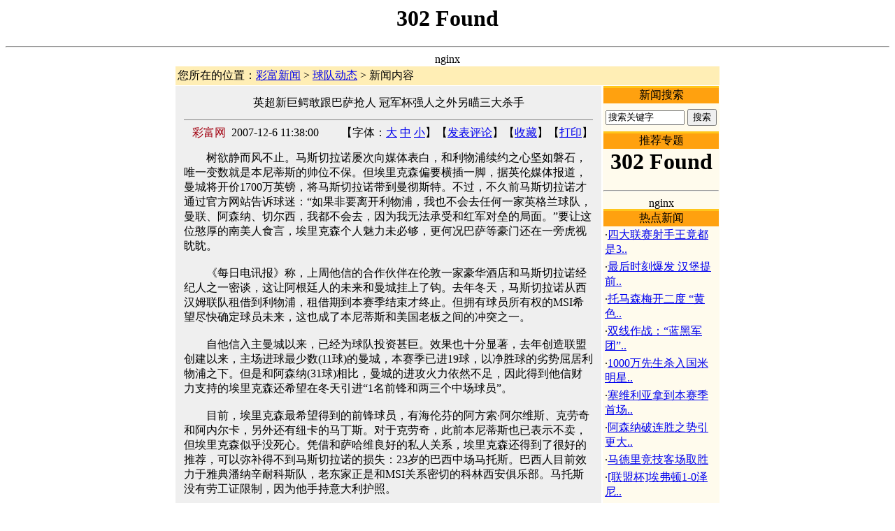

--- FILE ---
content_type: text/html
request_url: https://news.zgzcw.com/news/3/2007-12-06/157200.shtml
body_size: 37036
content:
<html>
<head>
<meta http-equiv="Content-Type" content="text/html; charset=gb2312">
<title>英超新巨鳄敢跟巴萨抢人 冠军杯强人之外另瞄三大杀手 - 彩富合买 www.betrich.com</title>
<meta name=keywords content="彩富新闻 足彩|体彩|体育彩票|比分直播|赛事直播|欧赔|亚赔|体育视频">
<meta name="description" content="英超新巨鳄敢跟巴萨抢人 冠军杯强人之外另瞄三大杀手 ,彩富新闻">
<link href="/skinimages/text.css" rel="stylesheet" type="text/css">
<script type="text/javascript" src="/inc/menu.js"></script>
</head>
<html>
<head><title>302 Found</title></head>
<body>
<center><h1>302 Found</h1></center>
<hr><center>nginx</center>
</body>
</html>

<table width="778" border="0" align="center" cellpadding="0" cellspacing="0">
  <tr> 
    <td bgcolor="#FFFFFF" height="1"></td>
  </tr>
</table>
<table width="778" border="0" align="center" cellpadding="3" cellspacing="0" bgcolor="#FFF0B3">
  <tr>
    <td height="26" bgcolor="#FFEEB5">您所在的位置：<a href="/">彩富新闻</a> &gt; <a href='/news/newslist.asp?classid=3'>球队动态</a> &gt; 新闻内容</td>
  </tr>
</table>
<table width="778" border="0" align="center" cellpadding="0" cellspacing="0">
  <tr> 
    <td bgcolor="#FFFFFF" height="1"></td>
  </tr>
</table>
<table width="778" border="0" align="center" cellpadding="0" cellspacing="0" bgcolor="#FFFFFF">
  <tr> 
    <td align="center" valign="top" bgcolor="#EFEFEF" class="bg-sxzy"> 
      <table width="94%" border="0" align="center" cellpadding="0" cellspacing="0">
        <tr> 
          <td height="10"colspan="2"></td>
        </tr>
        <tr> 
          <td height="30" align="center" class="newstit" colspan="2">英超新巨鳄敢跟巴萨抢人 冠军杯强人之外另瞄三大杀手</td>
        </tr>
        <tr> 
          <td height=10 colspan="2"> 
            <hr size="1" noshade bgcolor=#d9d9d9>
          </td>
        </tr>
        <tr> 
          <td align="right"><font color=#A20010>彩富网</font>&nbsp;&nbsp;2007-12-6 11:38:00&nbsp;&nbsp; 
            <script language=JavaScript src="/news/Hits.Asp?ArticleID=157200"></script>
          </td>
          <td align="right"> 【字体：<a href="javascript:doZoom(16)">大</a> <a href="javascript:doZoom(14)">中</a> 
            <a href="javascript:doZoom(12)">小</a>】【<a href="/news/comment.asp?ArticleID=157200" target=_blank>发表评论</a>】【<a href="javascript:window.external.addFavorite(self.location,'英超新巨鳄敢跟巴萨抢人 冠军杯强人之外另瞄三大杀手 - 彩富网 www.betrich.com')">收藏</a>】【<a href="javascript:window.print();">打印</a>】</td>
        </tr>
        <tr> 
          <td align="center" height=15 colspan="2"></td>
        </tr>
        <tr> 
          <td class="l17" colspan="2"><font id=zoom class=f14>　　树欲静而风不止。马斯切拉诺屡次向媒体表白，和利物浦续约之心坚如磐石，唯一变数就是本尼蒂斯的帅位不保。但埃里克森偏要横插一脚，据英伦媒体报道，曼城将开价1700万英镑，将马斯切拉诺带到曼彻斯特。不过，不久前马斯切拉诺才通过官方网站告诉球迷：“如果非要离开利物浦，我也不会去任何一家英格兰球队，曼联、阿森纳、切尔西，我都不会去，因为我无法承受和红军对垒的局面。”要让这位憨厚的南美人食言，埃里克森个人魅力未必够，更何况巴萨等豪门还在一旁虎视眈眈。&nbsp; <br><br>　　《每日电讯报》称，上周他信的合作伙伴在伦敦一家豪华酒店和马斯切拉诺经纪人之一密谈，这让阿根廷人的未来和曼城挂上了钩。去年冬天，马斯切拉诺从西汉姆联队租借到利物浦，租借期到本赛季结束才终止。但拥有球员所有权的MSI希望尽快确定球员未来，这也成了本尼蒂斯和美国老板之间的冲突之一。&nbsp; <br><br>　　自他信入主曼城以来，已经为球队投资甚巨。效果也十分显著，去年创造联盟创建以来，主场进球最少数(11球)的曼城，本赛季已进19球，以净胜球的劣势屈居利物浦之下。但是和阿森纳(31球)相比，曼城的进攻火力依然不足，因此得到他信财力支持的埃里克森还希望在冬天引进“1名前锋和两三个中场球员”。&nbsp; <br><br>　　目前，埃里克森最希望得到的前锋球员，有海伦芬的阿方索·阿尔维斯、克劳奇和阿内尔卡，另外还有纽卡的马丁斯。对于克劳奇，此前本尼蒂斯也已表示不卖，但埃里克森似乎没死心。凭借和萨哈维良好的私人关系，埃里克森还得到了很好的推荐，可以弥补得不到马斯切拉诺的损失：23岁的巴西中场马托斯。巴西人目前效力于雅典潘纳辛耐科斯队，老东家正是和MSI关系密切的科林西安俱乐部。马托斯没有劳工证限制，因为他手持意大利护照。&nbsp; <br><br></font><br>
<a href="http://www.betrich.com/zgzcw" target="_blank"><img src="/ad/nhm585x100.gif"width="585" height="100" border="0"></a><br>
<br>
<table width="95%" height="30" border="0" cellpadding="0" cellspacing="0">
  <tr>
    <td width="30%"><a href="http://www.888zhenren.com/?TSN=2528&LangID=1" target="_blank"><img src="http://www.zgzcw.com/gg/888zr_300x200.gif"width="300 height="200" border="0"></a></td>
    <td width="70%"><script type="text/javascript"> 
cpro_client='zgzcw_cpr';
cpro_cbd='#trans'; 
cpro_cbg='#trans'; 
cpro_ctitle='#0000ff'; 
cpro_cdesc='#444444'; 
cpro_curl='#008000'; 
cpro_clink='#000000'; 
cpro_flush=4; 
cpro_w=200; 
cpro_h=200; 
cpro_template='text_pages_200_200'; 
</script>
<script language="JavaScript" type="text/javascript" src="http://cpro.baidu.com/cpro/ui/cp.js"></script></td>
  </tr>
</table>

</td>
        </tr>
        <tr> 
          <td align="right" height="40" colspan="2"> 【字体：<a href="javascript:doZoom(16)">大</a> 
            <a href="javascript:doZoom(14)">中</a> <a href="javascript:doZoom(12)">小</a>】【<a href="/news/comment.asp?ArticleID=157200" target=_blank>发表评论</a>】【<a href="javascript:window.external.addFavorite(self.location,'英超新巨鳄敢跟巴萨抢人 冠军杯强人之外另瞄三大杀手 - 彩富网 www.betrich.com')">收藏</a>】【<a href="javascript:window.print();">打印</a>】【<a href="javascript:window.close()">关闭</a>】</td>
        </tr>
      </table>
      <br>
      <table width="98%" border="0" cellspacing="1" cellpadding="2" bgcolor="#FFA10F">
        <tr bgcolor="#FFC61B"> 
          <td colspan="2" height="3"></td>
        </tr>
        <tr bgcolor="#FFA10F"> 
          <td colspan="2" height="22" bgcolor="#FFA10F"> 
            <table width="100%" border="0" cellspacing="0" cellpadding="0">
              <tr> 
                <td><img src="/skinimages/arrow_1.gif" align="absmiddle"><b><font color="#FFFFFF">新 
                  闻 评 论 <span id="comsun" name="comsun"></span></font></b></td>
                <td width="120" align="right"><span style="cursor:hand;color:#FFFFFF;" onClick="showhide()">关闭/显示网友评论</span> 
                </td>
              </tr>
            </table>
          </td>
        </tr>
        <tr bgcolor="#FFA10F">
          <td colspan="2" height="22" bgcolor="#FFFBED" align="center"><a href="#comment">立即发表评论</a>，与更多网友共享您的观点。</td>
        </tr>
      </table>
<script language="JavaScript">
function showhide(){     
if (document.all["comment_table"].style.display == "none") {     
  document.all["comment_table"].style.display = "";     
 }else{     
  document.all["comment_table"].style.display = "none";     
 }     
}      
</script>
            <table id="comment_table" width="98%" border="0" cellspacing="0" cellpadding="0" >
              <tr>
                <td><iframe name="comment_frame" frameborder="0" src="/news/commentfra.asp?ArticleID=157200" width="100%" scrolling="no" height="5"></iframe></td>
              </tr>
            </table>
      <table width="98%" border="0" cellspacing="1" cellpadding="2" bgcolor="#FFA10F">
        <tr bgcolor="#FFA10F"> 
          <td colspan="2" height=22>
            <table width="100%" border="0" cellspacing="0" cellpadding="0">
              <tr>
                <td><a name="comment"></a><img src="/skinimages/arrow_1.gif" align="absmiddle"><b><font color="#FFFFFF">发 表 评 论</font></b></td>
                <td width="100" align="right"><a href="/news/comment.asp?ArticleID=157200" target="_blank"><font color="#FFFFFF">更多评论&gt;&gt;</font></a></td>
              </tr>
            </table>
          </td>
        </tr>
        <form name="myform" method="post" action="/news/comment.asp">
          <input type="Hidden" name="ArticleID" value='157200'>
          <input type="Hidden" name="action" value='save'>
          <tr bgcolor="#FFFBED"> 
            <td width="60" style="padding: 5px 5px;">打　分</td>
            <td style="padding: 5px 5px;" bgcolor="#FFFBED"> 
              <input type="radio" name="Grade" value="100">
              100分 
              <input type="radio" name="Grade" value="85" checked>
              85分 
              <input type="radio" name="Grade" value="70">
              70分 
              <input type="radio" name="Grade" value="55">
              55分 
              <input type="radio" name="Grade" value="40">
              40分 
              <input type="radio" name="Grade" value="25">
              25分 
              <input type="radio" name="Grade" value="10">
              10分 
              <input type="radio" name="Grade" value="0">
              0分</td>
          </tr>
          <tr bgcolor="#FFFBED"> 
            <td width="60" style="padding: 5px 5px;">用户名</td>
            <td style="padding: 5px 5px;"> 
              <input type="text" name="UserName" maxlength="15" size="28" value="彩富体育网友">
            </td>
          </tr>
          <tr bgcolor="#FFFBED"> 
            <td width="60" style="padding: 5px 5px;">评　论</td>
            <td style="padding: 5px 5px;"> 
              <textarea name="content" cols="50" rows="3" title="请注意用语文明且合法，不要发布带有攻击性的言论，谢谢合作。"></textarea>
            </td>
          </tr>
 <tr bgcolor="#FFFBED"> 
            <td width="60" style="padding: 5px 5px;">表　情</td>
            <td style="padding: 5px 5px;"> 
              <img src='http://news.betrich.com/news/emot/emot1.gif' width='25' height='25' border=0 onclick="document.myform.content.value+='[emot1]' " style=cursor:hand> <img src='http://news.betrich.com/news/emot/emot2.gif' width='25' height='25' border=0 onclick="document.myform.content.value+='[emot2]' " style=cursor:hand> <img src='http://news.betrich.com/news/emot/emot3.gif' width='25' height='25' border=0 onclick="document.myform.content.value+='[emot3]' " style=cursor:hand> <img src='http://news.betrich.com/news/emot/emot4.gif' width='25' height='25' border=0 onclick="document.myform.content.value+='[emot4]' " style=cursor:hand> <img src='http://news.betrich.com/news/emot/emot5.gif' width='25' height='25' border=0 onclick="document.myform.content.value+='[emot5]' " style=cursor:hand> <img src='http://news.betrich.com/news/emot/emot6.gif' width='25' height='25' border=0 onclick="document.myform.content.value+='[emot6]' " style=cursor:hand> <img src='http://news.betrich.com/news/emot/emot7.gif' width='25' height='25' border=0 onclick="document.myform.content.value+='[emot7]' " style=cursor:hand> <img src='http://news.betrich.com/news/emot/emot8.gif' width='25' height='25' border=0 onclick="document.myform.content.value+='[emot8]' " style=cursor:hand> <img src='http://news.betrich.com/news/emot/emot9.gif' width='25' height='25' border=0 onclick="document.myform.content.value+='[emot9]' " style=cursor:hand> <img src='http://news.betrich.com/news/emot/emot10.gif' width='25' height='25' border=0 onclick="document.myform.content.value+='[emot10]' " style=cursor:hand> <img src='http://news.betrich.com/news/emot/emot11.gif' width='25' height='25' border=0 onclick="document.myform.content.value+='[emot11]' " style=cursor:hand> <img src='http://news.betrich.com/news/emot/emot12.gif' width='25' height='25' border=0 onclick="document.myform.content.value+='[emot12]' " style=cursor:hand> <img src='http://news.betrich.com/news/emot/emot13.gif' width='25' height='25' border=0 onclick="document.myform.content.value+='[emot13]' " style=cursor:hand> <img src='http://news.betrich.com/news/emot/emot14.gif' width='25' height='25' border=0 onclick="document.myform.content.value+='[emot14]' " style=cursor:hand> <img src='http://news.betrich.com/news/emot/emot15.gif' width='25' height='25' border=0 onclick="document.myform.content.value+='[emot15]' " style=cursor:hand> <img src='http://news.betrich.com/news/emot/emot16.gif' width='25' height='25' border=0 onclick="document.myform.content.value+='[emot16]' " style=cursor:hand> <img src='http://news.betrich.com/news/emot/emot17.gif' width='25' height='25' border=0 onclick="document.myform.content.value+='[emot17]' " style=cursor:hand> <img src='http://news.betrich.com/news/emot/emot18.gif' width='25' height='25' border=0 onclick="document.myform.content.value+='[emot18]' " style=cursor:hand> <img src='http://news.betrich.com/news/emot/emot19.gif' width='25' height='25' border=0 onclick="document.myform.content.value+='[emot19]' " style=cursor:hand> <img src='http://news.betrich.com/news/emot/emot20.gif' width='25' height='25' border=0 onclick="document.myform.content.value+='[emot20]' " style=cursor:hand> <img src='http://news.betrich.com/news/emot/emot21.gif' width='25' height='25' border=0 onclick="document.myform.content.value+='[emot21]' " style=cursor:hand> <img src='http://news.betrich.com/news/emot/emot22.gif' width='25' height='25' border=0 onclick="document.myform.content.value+='[emot22]' " style=cursor:hand> <img src='http://news.betrich.com/news/emot/emot23.gif' width='25' height='25' border=0 onclick="document.myform.content.value+='[emot23]' " style=cursor:hand> <img src='http://news.betrich.com/news/emot/emot24.gif' width='25' height='25' border=0 onclick="document.myform.content.value+='[emot24]' " style=cursor:hand> <img src='http://news.betrich.com/news/emot/emot25.gif' width='25' height='25' border=0 onclick="document.myform.content.value+='[emot25]' " style=cursor:hand> <img src='http://news.betrich.com/news/emot/emot26.gif' width='25' height='25' border=0 onclick="document.myform.content.value+='[emot26]' " style=cursor:hand> <img src='http://news.betrich.com/news/emot/emot27.gif' width='25' height='25' border=0 onclick="document.myform.content.value+='[emot27]' " style=cursor:hand> <img src='http://news.betrich.com/news/emot/emot28.gif' width='25' height='25' border=0 onclick="document.myform.content.value+='[emot28]' " style=cursor:hand> <img src='http://news.betrich.com/news/emot/emot29.gif' width='25' height='25' border=0 onclick="document.myform.content.value+='[emot29]' " style=cursor:hand> <img src='http://news.betrich.com/news/emot/emot30.gif' width='25' height='25' border=0 onclick="document.myform.content.value+='[emot30]' " style=cursor:hand> <img src='http://news.betrich.com/news/emot/emot31.gif' width='25' height='25' border=0 onclick="document.myform.content.value+='[emot31]' " style=cursor:hand> <img src='http://news.betrich.com/news/emot/emot32.gif' width='25' height='25' border=0 onclick="document.myform.content.value+='[emot32]' " style=cursor:hand> <img src='http://news.betrich.com/news/emot/emot33.gif' width='25' height='25' border=0 onclick="document.myform.content.value+='[emot33]' " style=cursor:hand> <img src='http://news.betrich.com/news/emot/emot34.gif' width='25' height='25' border=0 onclick="document.myform.content.value+='[emot34]' " style=cursor:hand> <img src='http://news.betrich.com/news/emot/emot35.gif' width='25' height='25' border=0 onclick="document.myform.content.value+='[emot35]' " style=cursor:hand> <img src='http://news.betrich.com/news/emot/emot36.gif' width='25' height='25' border=0 onclick="document.myform.content.value+='[emot36]' " style=cursor:hand> <img src='http://news.betrich.com/news/emot/emot37.gif' width='25' height='25' border=0 onclick="document.myform.content.value+='[emot37]' " style=cursor:hand> <img src='http://news.betrich.com/news/emot/emot38.gif' width='25' height='25' border=0 onclick="document.myform.content.value+='[emot38]' " style=cursor:hand> <img src='http://news.betrich.com/news/emot/emot39.gif' width='25' height='25' border=0 onclick="document.myform.content.value+='[emot39]' " style=cursor:hand> <img src='http://news.betrich.com/news/emot/emot40.gif' width='25' height='25' border=0 onclick="document.myform.content.value+='[emot40]' " style=cursor:hand> <img src='http://news.betrich.com/news/emot/emot41.gif' width='25' height='25' border=0 onclick="document.myform.content.value+='[emot41]' " style=cursor:hand> <img src='http://news.betrich.com/news/emot/emot42.gif' width='25' height='25' border=0 onclick="document.myform.content.value+='[emot42]' " style=cursor:hand> <img src='http://news.betrich.com/news/emot/emot43.gif' width='25' height='25' border=0 onclick="document.myform.content.value+='[emot43]' " style=cursor:hand> <img src='http://news.betrich.com/news/emot/emot44.gif' width='25' height='25' border=0 onclick="document.myform.content.value+='[emot44]' " style=cursor:hand> <img src='http://news.betrich.com/news/emot/emot45.gif' width='25' height='25' border=0 onclick="document.myform.content.value+='[emot45]' " style=cursor:hand> <img src='http://news.betrich.com/news/emot/emot46.gif' width='25' height='25' border=0 onclick="document.myform.content.value+='[emot46]' " style=cursor:hand> <img src='http://news.betrich.com/news/emot/emot47.gif' width='25' height='25' border=0 onclick="document.myform.content.value+='[emot47]' " style=cursor:hand> <img src='http://news.betrich.com/news/emot/emot48.gif' width='25' height='25' border=0 onclick="document.myform.content.value+='[emot48]' " style=cursor:hand> <img src='http://news.betrich.com/news/emot/emot49.gif' width='25' height='25' border=0 onclick="document.myform.content.value+='[emot49]' " style=cursor:hand> <img src='http://news.betrich.com/news/emot/emot50.gif' width='25' height='25' border=0 onclick="document.myform.content.value+='[emot50]' " style=cursor:hand> <img src='http://news.betrich.com/news/emot/emot51.gif' width='25' height='25' border=0 onclick="document.myform.content.value+='[emot51]' " style=cursor:hand> <img src='http://news.betrich.com/news/emot/emot52.gif' width='25' height='25' border=0 onclick="document.myform.content.value+='[emot52]' " style=cursor:hand> <img src='http://news.betrich.com/news/emot/emot53.gif' width='25' height='25' border=0 onclick="document.myform.content.value+='[emot53]' " style=cursor:hand> <img src='http://news.betrich.com/news/emot/emot54.gif' width='25' height='25' border=0 onclick="document.myform.content.value+='[emot54]' " style=cursor:hand> <img src='http://news.betrich.com/news/emot/emot55.gif' width='25' height='25' border=0 onclick="document.myform.content.value+='[emot55]' " style=cursor:hand> <img src='http://news.betrich.com/news/emot/emot56.gif' width='25' height='25' border=0 onclick="document.myform.content.value+='[emot56]' " style=cursor:hand> <img src='http://news.betrich.com/news/emot/emot57.gif' width='25' height='25' border=0 onclick="document.myform.content.value+='[emot57]' " style=cursor:hand> <img src='http://news.betrich.com/news/emot/emot58.gif' width='25' height='25' border=0 onclick="document.myform.content.value+='[emot58]' " style=cursor:hand> <img src='http://news.betrich.com/news/emot/emot59.gif' width='25' height='25' border=0 onclick="document.myform.content.value+='[emot59]' " style=cursor:hand> <img src='http://news.betrich.com/news/emot/emot60.gif' width='25' height='25' border=0 onclick="document.myform.content.value+='[emot60]' " style=cursor:hand> <img src='http://news.betrich.com/news/emot/emot61.gif' width='25' height='25' border=0 onclick="document.myform.content.value+='[emot61]' " style=cursor:hand> <img src='http://news.betrich.com/news/emot/emot62.gif' width='25' height='25' border=0 onclick="document.myform.content.value+='[emot62]' " style=cursor:hand> <img src='http://news.betrich.com/news/emot/emot63.gif' width='25' height='25' border=0 onclick="document.myform.content.value+='[emot63]' " style=cursor:hand> <img src='http://news.betrich.com/news/emot/emot64.gif' width='25' height='25' border=0 onclick="document.myform.content.value+='[emot64]' " style=cursor:hand> <img src='http://news.betrich.com/news/emot/emot65.gif' width='25' height='25' border=0 onclick="document.myform.content.value+='[emot65]' " style=cursor:hand> <img src='http://news.betrich.com/news/emot/emot66.gif' width='25' height='25' border=0 onclick="document.myform.content.value+='[emot66]' " style=cursor:hand> <img src='http://news.betrich.com/news/emot/emot67.gif' width='25' height='25' border=0 onclick="document.myform.content.value+='[emot67]' " style=cursor:hand> <img src='http://news.betrich.com/news/emot/emot68.gif' width='25' height='25' border=0 onclick="document.myform.content.value+='[emot68]' " style=cursor:hand> <img src='http://news.betrich.com/news/emot/emot69.gif' width='25' height='25' border=0 onclick="document.myform.content.value+='[emot69]' " style=cursor:hand> <img src='http://news.betrich.com/news/emot/emot70.gif' width='25' height='25' border=0 onclick="document.myform.content.value+='[emot70]' " style=cursor:hand> <img src='http://news.betrich.com/news/emot/emot71.gif' width='25' height='25' border=0 onclick="document.myform.content.value+='[emot71]' " style=cursor:hand> <img src='http://news.betrich.com/news/emot/emot72.gif' width='25' height='25' border=0 onclick="document.myform.content.value+='[emot72]' " style=cursor:hand> <img src='http://news.betrich.com/news/emot/emot73.gif' width='25' height='25' border=0 onclick="document.myform.content.value+='[emot73]' " style=cursor:hand> <img src='http://news.betrich.com/news/emot/emot74.gif' width='25' height='25' border=0 onclick="document.myform.content.value+='[emot74]' " style=cursor:hand> <img src='http://news.betrich.com/news/emot/emot75.gif' width='25' height='25' border=0 onclick="document.myform.content.value+='[emot75]' " style=cursor:hand> <img src='http://news.betrich.com/news/emot/emot76.gif' width='25' height='25' border=0 onclick="document.myform.content.value+='[emot76]' " style=cursor:hand> <img src='http://news.betrich.com/news/emot/emot77.gif' width='25' height='25' border=0 onclick="document.myform.content.value+='[emot77]' " style=cursor:hand> <img src='http://news.betrich.com/news/emot/emot78.gif' width='25' height='25' border=0 onclick="document.myform.content.value+='[emot78]' " style=cursor:hand> <img src='http://news.betrich.com/news/emot/emot79.gif' width='25' height='25' border=0 onclick="document.myform.content.value+='[emot79]' " style=cursor:hand> <img src='http://news.betrich.com/news/emot/emot80.gif' width='25' height='25' border=0 onclick="document.myform.content.value+='[emot80]' " style=cursor:hand> <img src='http://news.betrich.com/news/emot/emot81.gif' width='25' height='25' border=0 onclick="document.myform.content.value+='[emot81]' " style=cursor:hand> <img src='http://news.betrich.com/news/emot/emot82.gif' width='25' height='25' border=0 onclick="document.myform.content.value+='[emot82]' " style=cursor:hand> <img src='http://news.betrich.com/news/emot/emot83.gif' width='25' height='25' border=0 onclick="document.myform.content.value+='[emot83]' " style=cursor:hand> <img src='http://news.betrich.com/news/emot/emot84.gif' width='25' height='25' border=0 onclick="document.myform.content.value+='[emot84]' " style=cursor:hand> <img src='http://news.betrich.com/news/emot/emot85.gif' width='25' height='25' border=0 onclick="document.myform.content.value+='[emot85]' " style=cursor:hand> <img src='http://news.betrich.com/news/emot/emot86.gif' width='25' height='25' border=0 onclick="document.myform.content.value+='[emot86]' " style=cursor:hand> <img src='http://news.betrich.com/news/emot/emot87.gif' width='25' height='25' border=0 onclick="document.myform.content.value+='[emot87]' " style=cursor:hand> <img src='http://news.betrich.com/news/emot/emot88.gif' width='25' height='25' border=0 onclick="document.myform.content.value+='[emot88]' " style=cursor:hand> 
            </td>
          </tr>

          <tr bgcolor="#FFFBED"> 
            <td width="60">&nbsp;</td>
            <td style="padding: 5px 5px;"> 
              <input type="submit" name="Submit" value="提交" class=Button>
              <input type="button" name="Submit2" value="更多评论" class=Button onClick="open('/news/comment.asp?ArticleID=157200','','');">
            </td>
          </tr>
        </form>
      </table>
      <table width="100%" border="0" cellspacing="0" cellpadding="0">
        <tr>
          <td height="5"></td>
        </tr>
      </table>
      <table width="98%" border="0" cellspacing="1" cellpadding="2" bgcolor="#FFA10F">
        <tr bgcolor="#FFC61B"> 
          <td colspan="2" height="3"></td>
        </tr>
        <tr bgcolor="#FFA10F"> 
          <td colspan="2" height="22"><img src="/skinimages/arrow_1.gif" align="absmiddle"><b><font color="#FFFFFF">相 
            关 新 闻</font></b></td>
        </tr>
        <tr bgcolor="#FFFBED"> 
          <td height="30" colspan="2"><table width="100%" border="0" cellpadding="3" cellspacing="0"><tr>
	<td class="f14">·<a href="/news/2/2007-12-06/157201.shtml" title='英超板凳球员总身价创惊人纪录 3亿英镑引发媒体嘲讽'>英超板凳球员总身价创惊人纪录 3亿英镑引发媒体嘲讽</a> <font color='#FF0066'>2007-12-06 11:39:00</font></td>
</tr>
<tr>
	<td class="f14">·<a href="/news/2/2007-12-06/157199.shtml" title='利物浦面对卡佩罗传闻撂狠话 19岁中卫将迎英超处子秀'>利物浦面对卡佩罗传闻撂狠话 19岁中卫将迎英超处子秀</a> <font color='#FF0066'>2007-12-06 11:37:00</font></td>
</tr>
<tr>
	<td class="f14">·<font color='#0000FF'>[视频]</font><a href="/news/9/10/2007-12-06/157118.shtml" title='英超第2轮补赛：纽卡斯尔 VS 阿森纳进球集锦'>英超第2轮补赛：纽卡斯尔 VS 阿森纳进球集锦</a> <font color='#FF0066'>2007-12-06 07:21:00</font></td>
</tr>
<tr>
	<td class="f14">·<font color='#0000FF'>[图文]</font><a href="/news/3/2007-12-06/157097.shtml" title='英超-阿森纳1-1战平纽卡斯尔 枪手仍领先曼联4分'>英超-阿森纳1-1战平纽卡斯尔 枪手仍领先曼联4分</a> <font color='#FF0066'>2007-12-06 05:40:00</font></td>
</tr>
<tr>
	<td class="f14">·<a href="/news/3/2007-12-06/157083.shtml" title='英超-阿德巴约进球 阿森纳半场1-0领先纽卡斯尔'>英超-阿德巴约进球 阿森纳半场1-0领先纽卡斯尔</a> <font color='#FF0066'>2007-12-06 04:59:00</font></td>
</tr>
<tr>
	<td class="f14">·<a href="/news/2/2007-12-06/157074.shtml" title='英超纽卡vs阿森纳首发：枪手变阵双前锋 全新双核'>英超纽卡vs阿森纳首发：枪手变阵双前锋 全新双核</a> <font color='#FF0066'>2007-12-06 04:33:00</font></td>
</tr>
<tr>
	<td class="f14">·<font color='#0000FF'>[图文]</font><a href="/news/2/2007-12-05/156914.shtml" title='解读查尔顿客场强势致胜兵法 郑智领衔英超级中场'>解读查尔顿客场强势致胜兵法 郑智领衔英超级中场</a> <font color='#808080'>2007-12-05 13:46:00</font></td>
</tr>
<tr>
	<td class="f14">·<a href="/news/2/2007-12-05/156908.shtml" title='巴萨秘触巨头公司暗定英超强援 明夏转会敲定头号目标'>巴萨秘触巨头公司暗定英超强援 明夏转会敲定头号目标</a> <font color='#808080'>2007-12-05 13:32:00</font></td>
</tr>
<tr>
	<td class="f14">·<font color='#0000FF'>[图文]</font><a href="/news/2/2007-12-05/156870.shtml" title='郑智英超黄金搭档重现雄风 &quot;小马克莱莱&quot;必然让出主力'>郑智英超黄金搭档重现雄风 &quot;小马克莱莱&quot;必然让出主力</a> <font color='#808080'>2007-12-05 10:32:00</font></td>
</tr>
<tr>
	<td class="f14">·<font color='#0000FF'>[视频]</font><a href="/news/9/10/2007-12-04/156650.shtml" title='英超第15轮：曼联 VS 富勒姆进球集锦'>英超第15轮：曼联 VS 富勒姆进球集锦</a> <font color='#808080'>2007-12-04 07:47:00</font></td>
</tr>
<tr>
	<td class="f14">·<font color='#0000FF'>[图文]</font><a href="/news/3/2007-12-04/156637.shtml" title='英超-C罗梅开二度建功 曼联主场7连胜紧追阿森纳'>英超-C罗梅开二度建功 曼联主场7连胜紧追阿森纳</a> <font color='#808080'>2007-12-04 06:26:00</font></td>
</tr>
<tr>
	<td class="f14">·<a href="/news/2/2007-12-04/156609.shtml" title='英超曼联v富勒姆首发:鲁尼复出 红魔中前卫新组合'>英超曼联v富勒姆首发:鲁尼复出 红魔中前卫新组合</a> <font color='#808080'>2007-12-04 03:01:00</font></td>
</tr>
<tr>
	<td class="f14">·<font color='#0000FF'>[视频]</font><a href="/news/9/10/2007-12-04/156586.shtml" title='07-08赛季英超联赛第15轮集锦'>07-08赛季英超联赛第15轮集锦</a> <font color='#808080'>2007-12-04 01:12:00</font></td>
</tr>
<tr>
	<td class="f14">·<a href="/news/2/2007-12-03/156489.shtml" title='英超争霸遭另一势力抢镜 主帅黑镜头成联赛又一风景'>英超争霸遭另一势力抢镜 主帅黑镜头成联赛又一风景</a> <font color='#808080'>2007-12-03 13:25:00</font></td>
</tr>
<tr>
	<td class="f14">·<a href="/news/2/2007-12-03/156415.shtml" title='郑智&quot;绯闻对象&quot;雾里看花 昔日英超黑马有意中国先生'>郑智&quot;绯闻对象&quot;雾里看花 昔日英超黑马有意中国先生</a> <font color='#808080'>2007-12-03 10:42:00</font></td>
</tr></table></td>
        </tr>
      </table>
      <table width="100%" border="0" cellspacing="0" cellpadding="0">
        <tr>
          <td height="5"></td>
        </tr>
      </table>
    </td>
    <td width="2" height="1"></td>
    <td width="167" align="center" valign="top" bgcolor="#FFFBED" class="bg-sxzy3"> 
      <table width="165" border="0" cellspacing="0" cellpadding="0">
        <tr> 
          <td height="3" bgcolor="#FFC61B"></td>

        </tr>
        <tr> 
          <td height="22" align="center" bgcolor="#FFA10F" class="white14">新闻搜索</td>
        </tr>
<form method="Get" name="formsearch" action="/news/search.asp" target=_blank>
        <tr> 
            <td bgcolor="#FFFBED" height="40" align="center"> 
              <input type="text" name="keyword"  size="12" value="搜索关键字" maxlength="50" onclick="this.value=''">
<input type="submit" name="btn" value="搜索">
<input type="hidden" name="act" value="Topic">
              <input type="hidden" name="classid" value="">
          </td>
        </tr>
</form>
      </table>
      <table width="165" border="0" cellspacing="0" cellpadding="0">
        <tr> 
          <td height="3" bgcolor="#FFC61B"></td>
        </tr>
        <tr> 
          <td height="22" align="center" bgcolor="#FFA10F" class="white14">推荐专题</td>
        </tr>
        <tr> 
          <td bgcolor="#FFFBED" align="center"> 
            <html>
<head><title>302 Found</title></head>
<body>
<center><h1>302 Found</h1></center>
<hr><center>nginx</center>
</body>
</html>

          </td>
        </tr>
      </table>
      <table width="165" border="0" cellspacing="0" cellpadding="0">
        <tr> 
          <td height="3" bgcolor="#FFC61B"></td>
        </tr>
        <tr> 
          <td height="22" align="center" bgcolor="#FFA10F" class="white14">热点新闻</td>
        </tr>
        <tr> 
          <td bgcolor="#FFFBED"><table width="100%" border="0" cellpadding="2" cellspacing="0"><tr>
	<td class="showlist1">·<a href='/news/2/2007-12-06/157169.shtml' target="_blank" class="showlist" title="四大联赛射手王竟都是30+老将 谁还敢说劳尔托尼已老">四大联赛射手王竟都是3..</a></td>
</tr><tr>
	<td class="showlist2">·<a href='/news/9/10/2007-12-06/157144.shtml' target="_blank" class="showlist" title="最后时刻爆发 汉堡提前晋级32强">最后时刻爆发 汉堡提前..</a></td>
</tr><tr>
	<td class="showlist1">·<a href='/news/9/10/2007-12-06/157143.shtml' target="_blank" class="showlist" title="托马森梅开二度 “黄色潜水艇”提前晋级">托马森梅开二度 “黄色..</a></td>
</tr><tr>
	<td class="showlist2">·<a href='/news/9/10/2007-12-06/157142.shtml' target="_blank" class="showlist" title="双线作战：“蓝黑军团”高歌猛进">双线作战：“蓝黑军团”..</a></td>
</tr><tr>
	<td class="showlist1">·<a href='/news/2/2007-12-06/157141.shtml' target="_blank" class="showlist" title="1000万先生杀入国米明星群 菲戈最佳接班人其实在眼前">1000万先生杀入国米明星..</a></td>
</tr><tr>
	<td class="showlist2">·<a href='/news/9/10/2007-12-06/157139.shtml' target="_blank" class="showlist" title="塞维利亚拿到本赛季首场平局">塞维利亚拿到本赛季首场..</a></td>
</tr><tr>
	<td class="showlist1">·<a href='/news/2/2007-12-06/157138.shtml' target="_blank" class="showlist" title="阿森纳破连胜之势引更大风暴 恐怖赛程堪称冠军生死门">阿森纳破连胜之势引更大..</a></td>
</tr><tr>
	<td class="showlist2">·<a href='/news/9/10/2007-12-06/157137.shtml' target="_blank" class="showlist" title="马德里竞技客场取胜">马德里竞技客场取胜</a></td>
</tr><tr>
	<td class="showlist1">·<a href='/news/2/2007-12-06/157130.shtml' target="_blank" class="showlist" title="[联盟杯]埃弗顿1-0泽尼特 关键时刻还得靠我">[联盟杯]埃弗顿1-0泽尼..</a></td>
</tr><tr>
	<td class="showlist2">·<a href='/news/4/18/2007-12-06/157125.shtml' target="_blank" class="showlist" title="67期半场132期进球开奖">67期半场132期进球开奖..</a></td>
</tr><tr>
	<td class="showlist1">·<a href='/news/2/2007-12-06/157124.shtml' target="_blank" class="showlist" title="联盟杯积分榜：六支队提前小组出线 西甲独占两席">联盟杯积分榜：六支队提..</a></td>
</tr><tr>
	<td class="showlist2">·<a href='/news/9/10/2007-12-06/157121.shtml' target="_blank" class="showlist" title="欧洲联盟杯：纽伦堡 VS 阿尔克马尔进球集锦">欧洲联盟杯：纽伦堡 VS..</a></td>
</tr><tr>
	<td class="showlist1">·<a href='/news/9/10/2007-12-06/157120.shtml' target="_blank" class="showlist" title="意甲第12轮补赛：国际米兰 VS 拉齐奥进球集锦">意甲第12轮补赛：国际米..</a></td>
</tr><tr>
	<td class="showlist2">·<a href='/news/9/10/2007-12-06/157118.shtml' target="_blank" class="showlist" title="英超第2轮补赛：纽卡斯尔 VS 阿森纳进球集锦">英超第2轮补赛：纽卡斯..</a></td>
</tr><tr>
	<td class="showlist1">·<a href='/news/3/2007-12-06/157110.shtml' target="_blank" class="showlist" title="西甲-替补边锋进球救主 塞维利亚1-1战平终结3连败">西甲-替补边锋进球救主..</a></td>
</tr></table> 
          </td>
        </tr>
      </table>
      <table width="165" border="0" cellspacing="0" cellpadding="0">
        <tr> 
          <td height="3" bgcolor="#FFC61B" class="white14"></td>
        </tr>
        <tr> 
          <td height="22" align="center" bgcolor="#FFA10F" class="white14">推荐视频</td>
        </tr>
        <tr> 
          <td height="200" bgcolor="#FFFBED" valign="top"> <table width="100%" border="0" cellpadding="2" cellspacing="0"><tr>
	<td class="showlist1">·<a href='/news/9/10/2007-12-06/157144.shtml' target="_blank" class="showlist" title="最后时刻爆发 汉堡提前晋级32强">最后时刻爆发 汉堡提前..</a></td>
</tr><tr>
	<td class="showlist2">·<a href='/news/9/10/2007-12-06/157143.shtml' target="_blank" class="showlist" title="托马森梅开二度 “黄色潜水艇”提前晋级">托马森梅开二度 “黄色..</a></td>
</tr><tr>
	<td class="showlist1">·<a href='/news/9/10/2007-12-06/157142.shtml' target="_blank" class="showlist" title="双线作战：“蓝黑军团”高歌猛进">双线作战：“蓝黑军团”..</a></td>
</tr><tr>
	<td class="showlist2">·<a href='/news/9/10/2007-12-06/157139.shtml' target="_blank" class="showlist" title="塞维利亚拿到本赛季首场平局">塞维利亚拿到本赛季首场..</a></td>
</tr><tr>
	<td class="showlist1">·<a href='/news/9/10/2007-12-06/157137.shtml' target="_blank" class="showlist" title="马德里竞技客场取胜">马德里竞技客场取胜</a></td>
</tr><tr>
	<td class="showlist2">·<a href='/news/9/10/2007-12-06/157121.shtml' target="_blank" class="showlist" title="欧洲联盟杯：纽伦堡 VS 阿尔克马尔进球集锦">欧洲联盟杯：纽伦堡 VS..</a></td>
</tr><tr>
	<td class="showlist1">·<a href='/news/9/10/2007-12-06/157120.shtml' target="_blank" class="showlist" title="意甲第12轮补赛：国际米兰 VS 拉齐奥进球集锦">意甲第12轮补赛：国际米..</a></td>
</tr><tr>
	<td class="showlist2">·<a href='/news/9/10/2007-12-06/157118.shtml' target="_blank" class="showlist" title="英超第2轮补赛：纽卡斯尔 VS 阿森纳进球集锦">英超第2轮补赛：纽卡斯..</a></td>
</tr><tr>
	<td class="showlist1">·<a href='/news/9/10/2007-12-06/157049.shtml' target="_blank" class="showlist" title="07-08赛季西甲联赛第14轮集锦">07-08赛季西甲联赛第14..</a></td>
</tr><tr>
	<td class="showlist2">·<a href='/news/9/11/2007-12-06/157045.shtml' target="_blank" class="showlist" title="病科比再现“飞人”当年勇">病科比再现“飞人”当年..</a></td>
</tr><tr>
	<td class="showlist1">·<a href='/news/9/11/2007-12-06/157044.shtml' target="_blank" class="showlist" title="火箭上诉  姚明感谢教练">火箭上诉  姚明感谢教练..</a></td>
</tr><tr>
	<td class="showlist2">·<a href='/news/9/10/2007-12-06/157043.shtml' target="_blank" class="showlist" title="金球 进球闪耀圣西罗">金球 进球闪耀圣西罗</a></td>
</tr><tr>
	<td class="showlist1">·<a href='/news/9/11/2007-12-06/157042.shtml' target="_blank" class="showlist" title="谁来帮姚麦一把">谁来帮姚麦一把</a></td>
</tr><tr>
	<td class="showlist2">·<a href='/news/9/10/2007-12-05/157017.shtml' target="_blank" class="showlist" title="德甲第15轮：云达不莱梅 VS 汉堡进球集锦">德甲第15轮：云达不莱梅..</a></td>
</tr><tr>
	<td class="showlist1">·<a href='/news/9/11/2007-12-05/156858.shtml' target="_blank" class="showlist" title="奥尼尔遭戏耍热火负爵士">奥尼尔遭戏耍热火负爵士..</a></td>
</tr></table> 
          </td>
        </tr>
      </table>  
    </td>
  </tr>
</table>
<html>
<head><title>302 Found</title></head>
<body>
<center><h1>302 Found</h1></center>
<hr><center>nginx</center>
</body>
</html>


--- FILE ---
content_type: application/javascript
request_url: https://news.zgzcw.com/inc/menu.js
body_size: 2668
content:
function MM_preloadImages() { //v3.0
  var d=document; if(d.images){ if(!d.MM_p) d.MM_p=new Array();
    var i,j=d.MM_p.length,a=MM_preloadImages.arguments; for(i=0; i<a.length; i++)
    if (a[i].indexOf("#")!=0){ d.MM_p[j]=new Image; d.MM_p[j++].src=a[i];}}
}

function MM_swapImgRestore() { //v3.0
  var i,x,a=document.MM_sr; for(i=0;a&&i<a.length&&(x=a[i])&&x.oSrc;i++) x.src=x.oSrc;
}

function MM_findObj(n, d) { //v4.01
  var p,i,x;  if(!d) d=document; if((p=n.indexOf("?"))>0&&parent.frames.length) {
    d=parent.frames[n.substring(p+1)].document; n=n.substring(0,p);}
  if(!(x=d[n])&&d.all) x=d.all[n]; for (i=0;!x&&i<d.forms.length;i++) x=d.forms[i][n];
  for(i=0;!x&&d.layers&&i<d.layers.length;i++) x=MM_findObj(n,d.layers[i].document);
  if(!x && d.getElementById) x=d.getElementById(n); return x;
}

function MM_swapImage() { //v3.0
  var i,j=0,x,a=MM_swapImage.arguments; document.MM_sr=new Array; for(i=0;i<(a.length-2);i+=3)
   if ((x=MM_findObj(a[i]))!=null){document.MM_sr[j++]=x; if(!x.oSrc) x.oSrc=x.src; x.src=a[i+2];}
}

function JugeComment(myform)
{
	if (document.myform.UserName.value==""){
		alert ("你的用户名不可为空！");
		document.myform.UserName.focus();
		return(false);
	}
	if (document.myform.content.value == "")
	{
		alert("评论内容不能为空！");
		document.myform.content.focus();
                return (false);
	}
}
function CheckAll(form) {  
	for (var i=0;i<form.elements.length;i++)  
	{  
		var e = form.elements[i];  
		if (e.name != 'chkall')  
		e.checked = true // form.chkall.checked;  
	}  
} 
 
function ContraSel(form) {
	for (var i=0;i<form.elements.length;i++)
	{
		var e = form.elements[i];
		if (e.name != 'chkall')
		e.checked=!e.checked;
	}
}
function doZoom(size){
	document.getElementById('zoom').style.fontSize=size+'px'
}
function bbimg(o){
	var zoom=parseInt(o.style.zoom, 10)||100;zoom+=event.wheelDelta/12;if (zoom>0) o.style.zoom=zoom+'%';
	return false;
}
function imgzoom(img,maxsize){
	var a=new Image();
	a.src=img.src
	if(a.width > maxsize * 4)
	{
		img.style.width=maxsize;
	}
	else if(a.width >= maxsize)
	{
		img.style.width=Math.round(a.width * Math.floor(4 * maxsize / a.width) / 4);
	}
	return false;
}

function storePage() {
	d=document;
	t=d.selection?(d.selection.type!='None'?d.selection.createRange().text:''):(d.getSelection?d.getSelection():'');
	void(vivi=window.open('http://vivi.sina.com.cn/collect/icollect.php?pid=52z.com&title='+escape(d.title)+'&url='+escape(d.location.href)+'&desc='+escape(t),'vivi','scrollbars=no,width=480,height=480,left=75,top=20,status=no,resizable=yes'));
	vivi.focus();
}